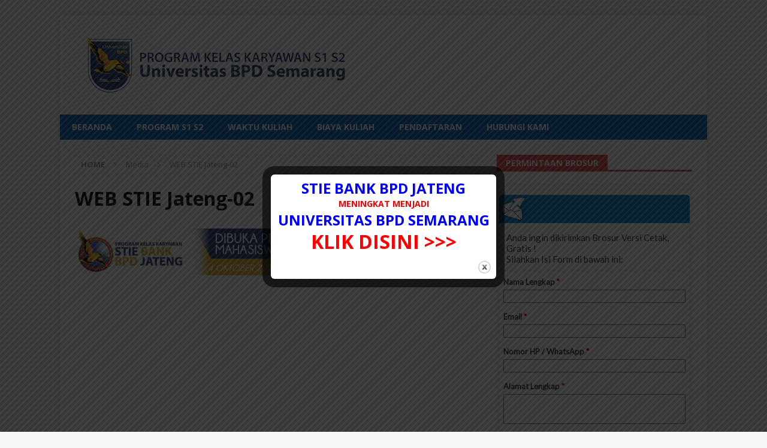

--- FILE ---
content_type: text/html; charset=UTF-8
request_url: https://kk.stiebankbpdjateng.ac.id/web-stie-jateng-02/
body_size: 11836
content:

<!DOCTYPE html>
<html class="no-js mh-one-sb" dir="ltr" lang="en-US" prefix="og: https://ogp.me/ns#">
<head>
	<meta name="google-site-verification" content="a4MzLD9xdwSsdZoelIioYCh_8225Q-RnQBcVWYOukuI" />
<meta charset="UTF-8">
<meta name="viewport" content="width=device-width, initial-scale=1.0">
<link rel="profile" href="http://gmpg.org/xfn/11" />
<title>WEB STIE Jateng-02 | Kelas Karyawan STIE Bank BPD Jateng Semarang</title>

		<!-- All in One SEO 4.9.3 - aioseo.com -->
	<meta name="robots" content="max-image-preview:large" />
	<meta name="author" content="admin"/>
	<link rel="canonical" href="https://kk.stiebankbpdjateng.ac.id/web-stie-jateng-02/" />
	<meta name="generator" content="All in One SEO (AIOSEO) 4.9.3" />
		<meta property="og:locale" content="en_US" />
		<meta property="og:site_name" content="Kelas Karyawan STIE BANK BPD JATENG Semarang" />
		<meta property="og:type" content="article" />
		<meta property="og:title" content="WEB STIE Jateng-02 | Kelas Karyawan STIE Bank BPD Jateng Semarang" />
		<meta property="og:url" content="https://kk.stiebankbpdjateng.ac.id/web-stie-jateng-02/" />
		<meta property="og:image" content="https://kk.stiebankbpdjateng.ac.id/wp-content/uploads/2019/11/bpd.jpeg" />
		<meta property="og:image:secure_url" content="https://kk.stiebankbpdjateng.ac.id/wp-content/uploads/2019/11/bpd.jpeg" />
		<meta property="og:image:width" content="200" />
		<meta property="og:image:height" content="200" />
		<meta property="article:published_time" content="2022-02-24T04:17:57+00:00" />
		<meta property="article:modified_time" content="2022-02-24T04:17:57+00:00" />
		<meta name="twitter:card" content="summary" />
		<meta name="twitter:title" content="WEB STIE Jateng-02 | Kelas Karyawan STIE Bank BPD Jateng Semarang" />
		<meta name="twitter:image" content="https://kk.stiebankbpdjateng.ac.id/wp-content/uploads/2019/11/bpd.jpeg" />
		<script type="application/ld+json" class="aioseo-schema">
			{"@context":"https:\/\/schema.org","@graph":[{"@type":"BreadcrumbList","@id":"https:\/\/kk.stiebankbpdjateng.ac.id\/web-stie-jateng-02\/#breadcrumblist","itemListElement":[{"@type":"ListItem","@id":"https:\/\/kk.stiebankbpdjateng.ac.id#listItem","position":1,"name":"Home","item":"https:\/\/kk.stiebankbpdjateng.ac.id","nextItem":{"@type":"ListItem","@id":"https:\/\/kk.stiebankbpdjateng.ac.id\/web-stie-jateng-02\/#listItem","name":"WEB STIE Jateng-02"}},{"@type":"ListItem","@id":"https:\/\/kk.stiebankbpdjateng.ac.id\/web-stie-jateng-02\/#listItem","position":2,"name":"WEB STIE Jateng-02","previousItem":{"@type":"ListItem","@id":"https:\/\/kk.stiebankbpdjateng.ac.id#listItem","name":"Home"}}]},{"@type":"ItemPage","@id":"https:\/\/kk.stiebankbpdjateng.ac.id\/web-stie-jateng-02\/#itempage","url":"https:\/\/kk.stiebankbpdjateng.ac.id\/web-stie-jateng-02\/","name":"WEB STIE Jateng-02 | Kelas Karyawan STIE Bank BPD Jateng Semarang","inLanguage":"en-US","isPartOf":{"@id":"https:\/\/kk.stiebankbpdjateng.ac.id\/#website"},"breadcrumb":{"@id":"https:\/\/kk.stiebankbpdjateng.ac.id\/web-stie-jateng-02\/#breadcrumblist"},"author":{"@id":"https:\/\/kk.stiebankbpdjateng.ac.id\/author\/admin\/#author"},"creator":{"@id":"https:\/\/kk.stiebankbpdjateng.ac.id\/author\/admin\/#author"},"datePublished":"2022-02-24T04:17:57+07:00","dateModified":"2022-02-24T04:17:57+07:00"},{"@type":"Organization","@id":"https:\/\/kk.stiebankbpdjateng.ac.id\/#organization","name":"Kelas Karyawan STIE Bank BPD Jateng Semarang","description":"Kelas Karyawan STIE Bank BPD Jateng Semarang","url":"https:\/\/kk.stiebankbpdjateng.ac.id\/","logo":{"@type":"ImageObject","url":"https:\/\/kk.stiebankbpdjateng.ac.id\/wp-content\/uploads\/2025\/05\/cropped-logounivbpdkecil.png","@id":"https:\/\/kk.stiebankbpdjateng.ac.id\/web-stie-jateng-02\/#organizationLogo","width":500,"height":126},"image":{"@id":"https:\/\/kk.stiebankbpdjateng.ac.id\/web-stie-jateng-02\/#organizationLogo"}},{"@type":"Person","@id":"https:\/\/kk.stiebankbpdjateng.ac.id\/author\/admin\/#author","url":"https:\/\/kk.stiebankbpdjateng.ac.id\/author\/admin\/","name":"admin","image":{"@type":"ImageObject","@id":"https:\/\/kk.stiebankbpdjateng.ac.id\/web-stie-jateng-02\/#authorImage","url":"https:\/\/secure.gravatar.com\/avatar\/cc42be2c9c5c79798c76ba83fe4ac8252355181c159b8ec10a0c1afe1831d5c8?s=96&d=mm&r=g","width":96,"height":96,"caption":"admin"}},{"@type":"WebSite","@id":"https:\/\/kk.stiebankbpdjateng.ac.id\/#website","url":"https:\/\/kk.stiebankbpdjateng.ac.id\/","name":"Kelas Karyawan STIE Bank BPD Jateng Semarang","description":"Kelas Karyawan STIE Bank BPD Jateng Semarang","inLanguage":"en-US","publisher":{"@id":"https:\/\/kk.stiebankbpdjateng.ac.id\/#organization"}}]}
		</script>
		<!-- All in One SEO -->

<link rel='dns-prefetch' href='//fonts.googleapis.com' />
<link rel="alternate" type="application/rss+xml" title="Kelas Karyawan STIE Bank BPD Jateng Semarang &raquo; Feed" href="https://kk.stiebankbpdjateng.ac.id/feed/" />
<link rel="alternate" title="oEmbed (JSON)" type="application/json+oembed" href="https://kk.stiebankbpdjateng.ac.id/wp-json/oembed/1.0/embed?url=https%3A%2F%2Fkk.stiebankbpdjateng.ac.id%2Fweb-stie-jateng-02%2F" />
<link rel="alternate" title="oEmbed (XML)" type="text/xml+oembed" href="https://kk.stiebankbpdjateng.ac.id/wp-json/oembed/1.0/embed?url=https%3A%2F%2Fkk.stiebankbpdjateng.ac.id%2Fweb-stie-jateng-02%2F&#038;format=xml" />
		<!-- This site uses the Google Analytics by MonsterInsights plugin v9.11.1 - Using Analytics tracking - https://www.monsterinsights.com/ -->
		<!-- Note: MonsterInsights is not currently configured on this site. The site owner needs to authenticate with Google Analytics in the MonsterInsights settings panel. -->
					<!-- No tracking code set -->
				<!-- / Google Analytics by MonsterInsights -->
		<style id='wp-img-auto-sizes-contain-inline-css' type='text/css'>
img:is([sizes=auto i],[sizes^="auto," i]){contain-intrinsic-size:3000px 1500px}
/*# sourceURL=wp-img-auto-sizes-contain-inline-css */
</style>
<style id='wp-emoji-styles-inline-css' type='text/css'>

	img.wp-smiley, img.emoji {
		display: inline !important;
		border: none !important;
		box-shadow: none !important;
		height: 1em !important;
		width: 1em !important;
		margin: 0 0.07em !important;
		vertical-align: -0.1em !important;
		background: none !important;
		padding: 0 !important;
	}
/*# sourceURL=wp-emoji-styles-inline-css */
</style>
<link rel='stylesheet' id='wp-block-library-css' href='https://kk.stiebankbpdjateng.ac.id/wp-includes/css/dist/block-library/style.min.css?ver=6.9' type='text/css' media='all' />
<style id='classic-theme-styles-inline-css' type='text/css'>
/*! This file is auto-generated */
.wp-block-button__link{color:#fff;background-color:#32373c;border-radius:9999px;box-shadow:none;text-decoration:none;padding:calc(.667em + 2px) calc(1.333em + 2px);font-size:1.125em}.wp-block-file__button{background:#32373c;color:#fff;text-decoration:none}
/*# sourceURL=/wp-includes/css/classic-themes.min.css */
</style>
<link rel='stylesheet' id='aioseo/css/src/vue/standalone/blocks/table-of-contents/global.scss-css' href='https://kk.stiebankbpdjateng.ac.id/wp-content/plugins/all-in-one-seo-pack/dist/Lite/assets/css/table-of-contents/global.e90f6d47.css?ver=4.9.3' type='text/css' media='all' />
<style id='global-styles-inline-css' type='text/css'>
:root{--wp--preset--aspect-ratio--square: 1;--wp--preset--aspect-ratio--4-3: 4/3;--wp--preset--aspect-ratio--3-4: 3/4;--wp--preset--aspect-ratio--3-2: 3/2;--wp--preset--aspect-ratio--2-3: 2/3;--wp--preset--aspect-ratio--16-9: 16/9;--wp--preset--aspect-ratio--9-16: 9/16;--wp--preset--color--black: #000000;--wp--preset--color--cyan-bluish-gray: #abb8c3;--wp--preset--color--white: #ffffff;--wp--preset--color--pale-pink: #f78da7;--wp--preset--color--vivid-red: #cf2e2e;--wp--preset--color--luminous-vivid-orange: #ff6900;--wp--preset--color--luminous-vivid-amber: #fcb900;--wp--preset--color--light-green-cyan: #7bdcb5;--wp--preset--color--vivid-green-cyan: #00d084;--wp--preset--color--pale-cyan-blue: #8ed1fc;--wp--preset--color--vivid-cyan-blue: #0693e3;--wp--preset--color--vivid-purple: #9b51e0;--wp--preset--gradient--vivid-cyan-blue-to-vivid-purple: linear-gradient(135deg,rgb(6,147,227) 0%,rgb(155,81,224) 100%);--wp--preset--gradient--light-green-cyan-to-vivid-green-cyan: linear-gradient(135deg,rgb(122,220,180) 0%,rgb(0,208,130) 100%);--wp--preset--gradient--luminous-vivid-amber-to-luminous-vivid-orange: linear-gradient(135deg,rgb(252,185,0) 0%,rgb(255,105,0) 100%);--wp--preset--gradient--luminous-vivid-orange-to-vivid-red: linear-gradient(135deg,rgb(255,105,0) 0%,rgb(207,46,46) 100%);--wp--preset--gradient--very-light-gray-to-cyan-bluish-gray: linear-gradient(135deg,rgb(238,238,238) 0%,rgb(169,184,195) 100%);--wp--preset--gradient--cool-to-warm-spectrum: linear-gradient(135deg,rgb(74,234,220) 0%,rgb(151,120,209) 20%,rgb(207,42,186) 40%,rgb(238,44,130) 60%,rgb(251,105,98) 80%,rgb(254,248,76) 100%);--wp--preset--gradient--blush-light-purple: linear-gradient(135deg,rgb(255,206,236) 0%,rgb(152,150,240) 100%);--wp--preset--gradient--blush-bordeaux: linear-gradient(135deg,rgb(254,205,165) 0%,rgb(254,45,45) 50%,rgb(107,0,62) 100%);--wp--preset--gradient--luminous-dusk: linear-gradient(135deg,rgb(255,203,112) 0%,rgb(199,81,192) 50%,rgb(65,88,208) 100%);--wp--preset--gradient--pale-ocean: linear-gradient(135deg,rgb(255,245,203) 0%,rgb(182,227,212) 50%,rgb(51,167,181) 100%);--wp--preset--gradient--electric-grass: linear-gradient(135deg,rgb(202,248,128) 0%,rgb(113,206,126) 100%);--wp--preset--gradient--midnight: linear-gradient(135deg,rgb(2,3,129) 0%,rgb(40,116,252) 100%);--wp--preset--font-size--small: 13px;--wp--preset--font-size--medium: 20px;--wp--preset--font-size--large: 36px;--wp--preset--font-size--x-large: 42px;--wp--preset--spacing--20: 0.44rem;--wp--preset--spacing--30: 0.67rem;--wp--preset--spacing--40: 1rem;--wp--preset--spacing--50: 1.5rem;--wp--preset--spacing--60: 2.25rem;--wp--preset--spacing--70: 3.38rem;--wp--preset--spacing--80: 5.06rem;--wp--preset--shadow--natural: 6px 6px 9px rgba(0, 0, 0, 0.2);--wp--preset--shadow--deep: 12px 12px 50px rgba(0, 0, 0, 0.4);--wp--preset--shadow--sharp: 6px 6px 0px rgba(0, 0, 0, 0.2);--wp--preset--shadow--outlined: 6px 6px 0px -3px rgb(255, 255, 255), 6px 6px rgb(0, 0, 0);--wp--preset--shadow--crisp: 6px 6px 0px rgb(0, 0, 0);}:where(.is-layout-flex){gap: 0.5em;}:where(.is-layout-grid){gap: 0.5em;}body .is-layout-flex{display: flex;}.is-layout-flex{flex-wrap: wrap;align-items: center;}.is-layout-flex > :is(*, div){margin: 0;}body .is-layout-grid{display: grid;}.is-layout-grid > :is(*, div){margin: 0;}:where(.wp-block-columns.is-layout-flex){gap: 2em;}:where(.wp-block-columns.is-layout-grid){gap: 2em;}:where(.wp-block-post-template.is-layout-flex){gap: 1.25em;}:where(.wp-block-post-template.is-layout-grid){gap: 1.25em;}.has-black-color{color: var(--wp--preset--color--black) !important;}.has-cyan-bluish-gray-color{color: var(--wp--preset--color--cyan-bluish-gray) !important;}.has-white-color{color: var(--wp--preset--color--white) !important;}.has-pale-pink-color{color: var(--wp--preset--color--pale-pink) !important;}.has-vivid-red-color{color: var(--wp--preset--color--vivid-red) !important;}.has-luminous-vivid-orange-color{color: var(--wp--preset--color--luminous-vivid-orange) !important;}.has-luminous-vivid-amber-color{color: var(--wp--preset--color--luminous-vivid-amber) !important;}.has-light-green-cyan-color{color: var(--wp--preset--color--light-green-cyan) !important;}.has-vivid-green-cyan-color{color: var(--wp--preset--color--vivid-green-cyan) !important;}.has-pale-cyan-blue-color{color: var(--wp--preset--color--pale-cyan-blue) !important;}.has-vivid-cyan-blue-color{color: var(--wp--preset--color--vivid-cyan-blue) !important;}.has-vivid-purple-color{color: var(--wp--preset--color--vivid-purple) !important;}.has-black-background-color{background-color: var(--wp--preset--color--black) !important;}.has-cyan-bluish-gray-background-color{background-color: var(--wp--preset--color--cyan-bluish-gray) !important;}.has-white-background-color{background-color: var(--wp--preset--color--white) !important;}.has-pale-pink-background-color{background-color: var(--wp--preset--color--pale-pink) !important;}.has-vivid-red-background-color{background-color: var(--wp--preset--color--vivid-red) !important;}.has-luminous-vivid-orange-background-color{background-color: var(--wp--preset--color--luminous-vivid-orange) !important;}.has-luminous-vivid-amber-background-color{background-color: var(--wp--preset--color--luminous-vivid-amber) !important;}.has-light-green-cyan-background-color{background-color: var(--wp--preset--color--light-green-cyan) !important;}.has-vivid-green-cyan-background-color{background-color: var(--wp--preset--color--vivid-green-cyan) !important;}.has-pale-cyan-blue-background-color{background-color: var(--wp--preset--color--pale-cyan-blue) !important;}.has-vivid-cyan-blue-background-color{background-color: var(--wp--preset--color--vivid-cyan-blue) !important;}.has-vivid-purple-background-color{background-color: var(--wp--preset--color--vivid-purple) !important;}.has-black-border-color{border-color: var(--wp--preset--color--black) !important;}.has-cyan-bluish-gray-border-color{border-color: var(--wp--preset--color--cyan-bluish-gray) !important;}.has-white-border-color{border-color: var(--wp--preset--color--white) !important;}.has-pale-pink-border-color{border-color: var(--wp--preset--color--pale-pink) !important;}.has-vivid-red-border-color{border-color: var(--wp--preset--color--vivid-red) !important;}.has-luminous-vivid-orange-border-color{border-color: var(--wp--preset--color--luminous-vivid-orange) !important;}.has-luminous-vivid-amber-border-color{border-color: var(--wp--preset--color--luminous-vivid-amber) !important;}.has-light-green-cyan-border-color{border-color: var(--wp--preset--color--light-green-cyan) !important;}.has-vivid-green-cyan-border-color{border-color: var(--wp--preset--color--vivid-green-cyan) !important;}.has-pale-cyan-blue-border-color{border-color: var(--wp--preset--color--pale-cyan-blue) !important;}.has-vivid-cyan-blue-border-color{border-color: var(--wp--preset--color--vivid-cyan-blue) !important;}.has-vivid-purple-border-color{border-color: var(--wp--preset--color--vivid-purple) !important;}.has-vivid-cyan-blue-to-vivid-purple-gradient-background{background: var(--wp--preset--gradient--vivid-cyan-blue-to-vivid-purple) !important;}.has-light-green-cyan-to-vivid-green-cyan-gradient-background{background: var(--wp--preset--gradient--light-green-cyan-to-vivid-green-cyan) !important;}.has-luminous-vivid-amber-to-luminous-vivid-orange-gradient-background{background: var(--wp--preset--gradient--luminous-vivid-amber-to-luminous-vivid-orange) !important;}.has-luminous-vivid-orange-to-vivid-red-gradient-background{background: var(--wp--preset--gradient--luminous-vivid-orange-to-vivid-red) !important;}.has-very-light-gray-to-cyan-bluish-gray-gradient-background{background: var(--wp--preset--gradient--very-light-gray-to-cyan-bluish-gray) !important;}.has-cool-to-warm-spectrum-gradient-background{background: var(--wp--preset--gradient--cool-to-warm-spectrum) !important;}.has-blush-light-purple-gradient-background{background: var(--wp--preset--gradient--blush-light-purple) !important;}.has-blush-bordeaux-gradient-background{background: var(--wp--preset--gradient--blush-bordeaux) !important;}.has-luminous-dusk-gradient-background{background: var(--wp--preset--gradient--luminous-dusk) !important;}.has-pale-ocean-gradient-background{background: var(--wp--preset--gradient--pale-ocean) !important;}.has-electric-grass-gradient-background{background: var(--wp--preset--gradient--electric-grass) !important;}.has-midnight-gradient-background{background: var(--wp--preset--gradient--midnight) !important;}.has-small-font-size{font-size: var(--wp--preset--font-size--small) !important;}.has-medium-font-size{font-size: var(--wp--preset--font-size--medium) !important;}.has-large-font-size{font-size: var(--wp--preset--font-size--large) !important;}.has-x-large-font-size{font-size: var(--wp--preset--font-size--x-large) !important;}
:where(.wp-block-post-template.is-layout-flex){gap: 1.25em;}:where(.wp-block-post-template.is-layout-grid){gap: 1.25em;}
:where(.wp-block-term-template.is-layout-flex){gap: 1.25em;}:where(.wp-block-term-template.is-layout-grid){gap: 1.25em;}
:where(.wp-block-columns.is-layout-flex){gap: 2em;}:where(.wp-block-columns.is-layout-grid){gap: 2em;}
:root :where(.wp-block-pullquote){font-size: 1.5em;line-height: 1.6;}
/*# sourceURL=global-styles-inline-css */
</style>
<link rel='stylesheet' id='theme.css-css' href='https://kk.stiebankbpdjateng.ac.id/wp-content/plugins/popup-builder/public/css/theme.css?ver=4.4.2' type='text/css' media='all' />
<link rel='stylesheet' id='mh-magazine-css' href='https://kk.stiebankbpdjateng.ac.id/wp-content/themes/mh-magazine/style.css?ver=3.8.2' type='text/css' media='all' />
<link rel='stylesheet' id='mh-font-awesome-css' href='https://kk.stiebankbpdjateng.ac.id/wp-content/themes/mh-magazine/includes/font-awesome.min.css' type='text/css' media='all' />
<link crossorigin="anonymous" rel='stylesheet' id='mh-google-fonts-css' href='https://fonts.googleapis.com/css?family=Open+Sans:300,400,400italic,600,700' type='text/css' media='all' />
<script type="text/javascript" src="https://kk.stiebankbpdjateng.ac.id/wp-includes/js/jquery/jquery.min.js?ver=3.7.1" id="jquery-core-js"></script>
<script type="text/javascript" src="https://kk.stiebankbpdjateng.ac.id/wp-includes/js/jquery/jquery-migrate.min.js?ver=3.4.1" id="jquery-migrate-js"></script>
<script type="text/javascript" id="Popup.js-js-before">
/* <![CDATA[ */
var sgpbPublicUrl = "https:\/\/kk.stiebankbpdjateng.ac.id\/wp-content\/plugins\/popup-builder\/public\/";
var SGPB_JS_LOCALIZATION = {"imageSupportAlertMessage":"Only image files supported","pdfSupportAlertMessage":"Only pdf files supported","areYouSure":"Are you sure?","addButtonSpinner":"L","audioSupportAlertMessage":"Only audio files supported (e.g.: mp3, wav, m4a, ogg)","publishPopupBeforeElementor":"Please, publish the popup before starting to use Elementor with it!","publishPopupBeforeDivi":"Please, publish the popup before starting to use Divi Builder with it!","closeButtonAltText":"Close"};
//# sourceURL=Popup.js-js-before
/* ]]> */
</script>
<script type="text/javascript" src="https://kk.stiebankbpdjateng.ac.id/wp-content/plugins/popup-builder/public/js/Popup.js?ver=4.4.2" id="Popup.js-js"></script>
<script type="text/javascript" src="https://kk.stiebankbpdjateng.ac.id/wp-content/plugins/popup-builder/public/js/PopupConfig.js?ver=4.4.2" id="PopupConfig.js-js"></script>
<script type="text/javascript" id="PopupBuilder.js-js-before">
/* <![CDATA[ */
var SGPB_POPUP_PARAMS = {"popupTypeAgeRestriction":"ageRestriction","defaultThemeImages":{"1":"https:\/\/kk.stiebankbpdjateng.ac.id\/wp-content\/plugins\/popup-builder\/public\/img\/theme_1\/close.png","2":"https:\/\/kk.stiebankbpdjateng.ac.id\/wp-content\/plugins\/popup-builder\/public\/img\/theme_2\/close.png","3":"https:\/\/kk.stiebankbpdjateng.ac.id\/wp-content\/plugins\/popup-builder\/public\/img\/theme_3\/close.png","5":"https:\/\/kk.stiebankbpdjateng.ac.id\/wp-content\/plugins\/popup-builder\/public\/img\/theme_5\/close.png","6":"https:\/\/kk.stiebankbpdjateng.ac.id\/wp-content\/plugins\/popup-builder\/public\/img\/theme_6\/close.png"},"homePageUrl":"https:\/\/kk.stiebankbpdjateng.ac.id\/","isPreview":false,"convertedIdsReverse":[],"dontShowPopupExpireTime":365,"conditionalJsClasses":[],"disableAnalyticsGeneral":"0"};
var SGPB_JS_PACKAGES = {"packages":{"current":1,"free":1,"silver":2,"gold":3,"platinum":4},"extensions":{"geo-targeting":false,"advanced-closing":false}};
var SGPB_JS_PARAMS = {"ajaxUrl":"https:\/\/kk.stiebankbpdjateng.ac.id\/wp-admin\/admin-ajax.php","nonce":"d43a4ae5ff"};
//# sourceURL=PopupBuilder.js-js-before
/* ]]> */
</script>
<script type="text/javascript" src="https://kk.stiebankbpdjateng.ac.id/wp-content/plugins/popup-builder/public/js/PopupBuilder.js?ver=4.4.2" id="PopupBuilder.js-js"></script>
<script type="text/javascript" src="https://kk.stiebankbpdjateng.ac.id/wp-content/themes/mh-magazine/js/scripts.js?ver=3.8.2" id="mh-scripts-js"></script>
<link rel="https://api.w.org/" href="https://kk.stiebankbpdjateng.ac.id/wp-json/" /><link rel="alternate" title="JSON" type="application/json" href="https://kk.stiebankbpdjateng.ac.id/wp-json/wp/v2/media/17431" /><link rel="EditURI" type="application/rsd+xml" title="RSD" href="https://kk.stiebankbpdjateng.ac.id/xmlrpc.php?rsd" />
<meta name="generator" content="WordPress 6.9" />
<link rel='shortlink' href='https://kk.stiebankbpdjateng.ac.id/?p=17431' />
<style type="text/css">
.mh-navigation li:hover, .mh-navigation ul li:hover > ul, .mh-main-nav-wrap, .mh-main-nav, .mh-social-nav li a:hover, .entry-tags li, .mh-slider-caption, .mh-widget-layout8 .mh-widget-title .mh-footer-widget-title-inner, .mh-widget-col-1 .mh-slider-caption, .mh-widget-col-1 .mh-posts-lineup-caption, .mh-carousel-layout1, .mh-spotlight-widget, .mh-social-widget li a, .mh-author-bio-widget, .mh-footer-widget .mh-tab-comment-excerpt, .mh-nip-item:hover .mh-nip-overlay, .mh-widget .tagcloud a, .mh-footer-widget .tagcloud a, .mh-footer, .mh-copyright-wrap, input[type=submit]:hover, #infinite-handle span:hover { background: #0166bf; }
.mh-extra-nav-bg { background: rgba(1, 102, 191, 0.2); }
.mh-slider-caption, .mh-posts-stacked-title, .mh-posts-lineup-caption { background: #0166bf; background: rgba(1, 102, 191, 0.8); }
@media screen and (max-width: 900px) { #mh-mobile .mh-slider-caption, #mh-mobile .mh-posts-lineup-caption { background: rgba(1, 102, 191, 1); } }
.slicknav_menu, .slicknav_nav ul, #mh-mobile .mh-footer-widget .mh-posts-stacked-overlay { border-color: #0166bf; }
.mh-copyright, .mh-copyright a { color: #fff; }
</style>
<!--[if lt IE 9]>
<script src="https://kk.stiebankbpdjateng.ac.id/wp-content/themes/mh-magazine/js/css3-mediaqueries.js"></script>
<![endif]-->
<meta name="generator" content="Elementor 3.34.1; features: additional_custom_breakpoints; settings: css_print_method-external, google_font-enabled, font_display-auto">
			<style>
				.e-con.e-parent:nth-of-type(n+4):not(.e-lazyloaded):not(.e-no-lazyload),
				.e-con.e-parent:nth-of-type(n+4):not(.e-lazyloaded):not(.e-no-lazyload) * {
					background-image: none !important;
				}
				@media screen and (max-height: 1024px) {
					.e-con.e-parent:nth-of-type(n+3):not(.e-lazyloaded):not(.e-no-lazyload),
					.e-con.e-parent:nth-of-type(n+3):not(.e-lazyloaded):not(.e-no-lazyload) * {
						background-image: none !important;
					}
				}
				@media screen and (max-height: 640px) {
					.e-con.e-parent:nth-of-type(n+2):not(.e-lazyloaded):not(.e-no-lazyload),
					.e-con.e-parent:nth-of-type(n+2):not(.e-lazyloaded):not(.e-no-lazyload) * {
						background-image: none !important;
					}
				}
			</style>
			<!-- There is no amphtml version available for this URL. --><link rel="icon" href="https://kk.stiebankbpdjateng.ac.id/wp-content/uploads/2019/11/cropped-logo-bpd-32x32.png" sizes="32x32" />
<link rel="icon" href="https://kk.stiebankbpdjateng.ac.id/wp-content/uploads/2019/11/cropped-logo-bpd-192x192.png" sizes="192x192" />
<link rel="apple-touch-icon" href="https://kk.stiebankbpdjateng.ac.id/wp-content/uploads/2019/11/cropped-logo-bpd-180x180.png" />
<meta name="msapplication-TileImage" content="https://kk.stiebankbpdjateng.ac.id/wp-content/uploads/2019/11/cropped-logo-bpd-270x270.png" />
<meta name="google-site-verification" content="Fp5TD5u9YHswsjrV7yKZ7jiFafOcV9urMc4EVwv7A6Q" />
	
	<!-- Histats.com  START  (aync)-->
<script type="text/javascript">var _Hasync= _Hasync|| [];
_Hasync.push(['Histats.start', '1,4332424,4,0,0,0,00010000']);
_Hasync.push(['Histats.fasi', '1']);
_Hasync.push(['Histats.track_hits', '']);
(function() {
var hs = document.createElement('script'); hs.type = 'text/javascript'; hs.async = true;
hs.src = ('//s10.histats.com/js15_as.js');
(document.getElementsByTagName('head')[0] || document.getElementsByTagName('body')[0]).appendChild(hs);
})();</script>
<noscript><a href="/" target="_blank"><img  src="//sstatic1.histats.com/0.gif?4332424&101" alt="" border="0"></a></noscript>
<!-- Histats.com  END  -->
	
<!-- Google Tag Manager -->
<script>(function(w,d,s,l,i){w[l]=w[l]||[];w[l].push({'gtm.start':
new Date().getTime(),event:'gtm.js'});var f=d.getElementsByTagName(s)[0],
j=d.createElement(s),dl=l!='dataLayer'?'&l='+l:'';j.async=true;j.src=
'https://www.googletagmanager.com/gtm.js?id='+i+dl;f.parentNode.insertBefore(j,f);
})(window,document,'script','dataLayer','GTM-NT988FXR');</script>
<!-- End Google Tag Manager -->
</head>
<body id="mh-mobile" class="attachment wp-singular attachment-template-default single single-attachment postid-17431 attachmentid-17431 attachment-jpeg wp-custom-logo wp-theme-mh-magazine mh-boxed-layout mh-right-sb mh-loop-layout1 mh-widget-layout5 mh-loop-hide-caption elementor-default elementor-kit-17476" itemscope="itemscope" itemtype="http://schema.org/WebPage">
    <!-- Google Tag Manager (noscript) -->
<noscript><iframe src="https://www.googletagmanager.com/ns.html?id=GTM-NT988FXR"
height="0" width="0" style="display:none;visibility:hidden"></iframe></noscript>
<!-- End Google Tag Manager (noscript) -->
<div class="mh-container mh-container-outer">
<div class="mh-header-nav-mobile clearfix"></div>
	<div class="mh-preheader">
    	<div class="mh-container mh-container-inner mh-row clearfix">
							<div class="mh-header-bar-content mh-header-bar-top-left mh-col-2-3 clearfix">
									</div>
								</div>
	</div>
<header class="mh-header" itemscope="itemscope" itemtype="http://schema.org/WPHeader">
	<div class="mh-container mh-container-inner clearfix">
		<div class="mh-custom-header clearfix">
<div class="mh-header-columns mh-row clearfix">
<div class="mh-col-1-1 mh-site-identity">
<div class="mh-site-logo" role="banner" itemscope="itemscope" itemtype="http://schema.org/Brand">
<a href="https://kk.stiebankbpdjateng.ac.id/" class="custom-logo-link" rel="home"><img fetchpriority="high" width="500" height="126" src="https://kk.stiebankbpdjateng.ac.id/wp-content/uploads/2025/05/cropped-logounivbpdkecil.png" class="custom-logo" alt="Kelas Karyawan STIE Bank BPD Jateng Semarang" decoding="async" srcset="https://kk.stiebankbpdjateng.ac.id/wp-content/uploads/2025/05/cropped-logounivbpdkecil.png 500w, https://kk.stiebankbpdjateng.ac.id/wp-content/uploads/2025/05/cropped-logounivbpdkecil-300x76.png 300w" sizes="(max-width: 500px) 100vw, 500px" /></a></div>
</div>
</div>
</div>
	</div>
	<div class="mh-main-nav-wrap">
		<nav class="mh-navigation mh-main-nav mh-container mh-container-inner clearfix" itemscope="itemscope" itemtype="http://schema.org/SiteNavigationElement">
			<div class="menu-menu-bawah-container"><ul id="menu-menu-bawah" class="menu"><li id="menu-item-123" class="menu-item menu-item-type-custom menu-item-object-custom menu-item-123"><a href="/">BERANDA</a></li>
<li id="menu-item-16942" class="menu-item menu-item-type-post_type menu-item-object-page menu-item-16942"><a href="https://kk.stiebankbpdjateng.ac.id/program-studi-s1-s2/">PROGRAM S1 S2</a></li>
<li id="menu-item-125" class="menu-item menu-item-type-post_type menu-item-object-page menu-item-125"><a href="https://kk.stiebankbpdjateng.ac.id/waktu-kuliah/">WAKTU KULIAH</a></li>
<li id="menu-item-124" class="menu-item menu-item-type-post_type menu-item-object-page menu-item-124"><a href="https://kk.stiebankbpdjateng.ac.id/biaya-kuliah/">BIAYA KULIAH</a></li>
<li id="menu-item-50" class="menu-item menu-item-type-post_type menu-item-object-page menu-item-50"><a href="https://kk.stiebankbpdjateng.ac.id/pendaftaran-mahasiswa-baru/">PENDAFTARAN</a></li>
<li id="menu-item-168" class="menu-item menu-item-type-post_type menu-item-object-page menu-item-168"><a href="https://kk.stiebankbpdjateng.ac.id/hubungi-kami/">HUBUNGI KAMI</a></li>
</ul></div>		</nav>
	</div>
	</header>
<div class="mh-wrapper clearfix">
	<div class="mh-main clearfix">
		<div id="main-content" class="mh-content" role="main"><nav class="mh-breadcrumb"><span itemscope itemtype="http://data-vocabulary.org/Breadcrumb"><a href="https://kk.stiebankbpdjateng.ac.id" itemprop="url"><span itemprop="title">Home</span></a></span><span class="mh-breadcrumb-delimiter"><i class="fa fa-angle-right"></i></span>Media<span class="mh-breadcrumb-delimiter"><i class="fa fa-angle-right"></i></span>WEB STIE Jateng-02</nav>
				<article id="post-17431" class="post-17431 attachment type-attachment status-inherit hentry">
					<header class="entry-header">
						<h1 class="entry-title">WEB STIE Jateng-02</h1>					</header>
					<figure class="entry-thumbnail">
												<a href="https://kk.stiebankbpdjateng.ac.id/wp-content/uploads/2022/02/WEB-STIE-Jateng-02-scaled.jpg" title="WEB STIE Jateng-02" rel="attachment" target="_blank">
							<img src="https://kk.stiebankbpdjateng.ac.id/wp-content/uploads/2022/02/WEB-STIE-Jateng-02-scaled.jpg" width="2560" height="294" class="attachment-medium" alt="WEB STIE Jateng-02" />
						</a>
											</figure>
									</article>		</div>
			<aside class="mh-widget-col-1 mh-sidebar" itemscope="itemscope" itemtype="http://schema.org/WPSideBar"><div id="custom_html-8" class="widget_text mh-widget widget_custom_html"><h4 class="mh-widget-title"><span class="mh-widget-title-inner">PERMINTAAN BROSUR</span></h4><div class="textwidget custom-html-widget"><iframe width="100%" height="500" allowtransparency="true" frameborder="0" scrolling="no" style="border:none" src="https://www.emailmeform.com/builder/embed/xZeTI4FV544uL33p7140ief" allow="camera"><a href="https://www.emailmeform.com/builder/embed/xZeTI4FV544uL33p7140ief">Fill out form.</a></iframe>

<p><a href="https://kk.stiebankbpdjateng.ac.id/pendaftaran-online/"><img alt="" src="https://kk.stiebankbpdjateng.ac.id/wp-content/uploads/2024/01/daftar.jpeg" style="width:100%" /></a></p>

<p><a href="https://data.kelaskaryawan.com/bpd/file/BPD-Mobile-2025-2026Genap.pdf"><img alt="" src="https://kk.stiebankbpdjateng.ac.id/wp-content/uploads/2024/01/dowload.jpeg" style="width:100%" /></a></p>

<p><a href="https://www.instagram.com/univbpd/"><img alt="" src="https://kk.stiebankbpdjateng.ac.id/wp-content/uploads/2024/01/ig.jpeg" style="width:100%" /></a></p></div></div><div id="custom_html-10" class="widget_text mh-widget widget_custom_html"><h4 class="mh-widget-title"><span class="mh-widget-title-inner">Gabung di WA Channel</span></h4><div class="textwidget custom-html-widget"><p><a href="https://www.whatsapp.com/channel/0029VaAChTYBFLgaieKUmg43"><img alt="" src="https://kk.stiebankbpdjateng.ac.id/wp-content/uploads/2024/08/wachannelkecil.jpg" style="width:100%" /></a></p></div></div><div id="mh_magazine_posts_list-2" class="mh-widget mh_magazine_posts_list"><h4 class="mh-widget-title"><span class="mh-widget-title-inner">INFORMASI TERBARU</span></h4><div class="mh-posts-list-widget mh-posts-list-hide-caption">
<article class="mh-posts-list-item clearfix post-18274 post type-post status-publish format-standard has-post-thumbnail category-kegiatan">
	<figure class="mh-posts-list-thumb">
		<a class="mh-thumb-icon mh-thumb-icon-small-mobile" href="https://kk.stiebankbpdjateng.ac.id/pengarahan-mahasiswa-baru-program-kelas-karyawan-universitas-bpd-semester-genap-tahun-akademik-2024-2025/"><img width="326" height="245" src="https://kk.stiebankbpdjateng.ac.id/wp-content/uploads/2025/03/WhatsApp-Image-2025-03-15-at-15.53.05-326x245.jpeg" class="attachment-mh-magazine-medium size-mh-magazine-medium wp-post-image" alt="" decoding="async" srcset="https://kk.stiebankbpdjateng.ac.id/wp-content/uploads/2025/03/WhatsApp-Image-2025-03-15-at-15.53.05-326x245.jpeg 326w, https://kk.stiebankbpdjateng.ac.id/wp-content/uploads/2025/03/WhatsApp-Image-2025-03-15-at-15.53.05-678x509.jpeg 678w, https://kk.stiebankbpdjateng.ac.id/wp-content/uploads/2025/03/WhatsApp-Image-2025-03-15-at-15.53.05-80x60.jpeg 80w" sizes="(max-width: 326px) 100vw, 326px" />		</a>
					<div class="mh-image-caption mh-posts-list-caption">
				Kegiatan			</div>
			</figure>
	<div class="mh-posts-list-content clearfix">
		<header class="mh-posts-list-header">
			<h3 class="entry-title mh-posts-list-title">
				<a href="https://kk.stiebankbpdjateng.ac.id/pengarahan-mahasiswa-baru-program-kelas-karyawan-universitas-bpd-semester-genap-tahun-akademik-2024-2025/" title="Pengarahan Mahasiswa Baru Program Kelas Karyawan Universitas BPD  Semester Genap Tahun Akademik 2024/2025" rel="bookmark">
					Pengarahan Mahasiswa Baru Program Kelas Karyawan Universitas BPD  Semester Genap Tahun Akademik 2024/2025				</a>
			</h3>
					</header>
		<div class="mh-posts-list-excerpt clearfix">
			<div class="mh-excerpt"><p>Pada hari Sabtu Tanggal 15 Maret 2025 sebanyak 94 orang Mahasiswa Baru mengikuti acara Pelantikan dan Pengarahan Mahasiswa Baru Program Kelas Karyawan Universitas BPD Angkatan 11 Semester Genap Tahun Akademik 2024/2025. Acara di mulai Jam <a class="mh-excerpt-more" href="https://kk.stiebankbpdjateng.ac.id/pengarahan-mahasiswa-baru-program-kelas-karyawan-universitas-bpd-semester-genap-tahun-akademik-2024-2025/" title="Pengarahan Mahasiswa Baru Program Kelas Karyawan Universitas BPD  Semester Genap Tahun Akademik 2024/2025">[&#8230;]</a></p>
</div>		</div>
	</div>
</article><article class="mh-posts-list-item clearfix post-18207 post type-post status-publish format-standard has-post-thumbnail category-artikel category-berita">
	<figure class="mh-posts-list-thumb">
		<a class="mh-thumb-icon mh-thumb-icon-small-mobile" href="https://kk.stiebankbpdjateng.ac.id/s2-manajemen-kelas-karyawan-di-semarang/"><img width="326" height="245" src="https://kk.stiebankbpdjateng.ac.id/wp-content/uploads/2024/12/stie-bank-bpd-jateng-326x245.jpg" class="attachment-mh-magazine-medium size-mh-magazine-medium wp-post-image" alt="" decoding="async" srcset="https://kk.stiebankbpdjateng.ac.id/wp-content/uploads/2024/12/stie-bank-bpd-jateng-326x245.jpg 326w, https://kk.stiebankbpdjateng.ac.id/wp-content/uploads/2024/12/stie-bank-bpd-jateng-80x60.jpg 80w" sizes="(max-width: 326px) 100vw, 326px" />		</a>
					<div class="mh-image-caption mh-posts-list-caption">
				Artikel			</div>
			</figure>
	<div class="mh-posts-list-content clearfix">
		<header class="mh-posts-list-header">
			<h3 class="entry-title mh-posts-list-title">
				<a href="https://kk.stiebankbpdjateng.ac.id/s2-manajemen-kelas-karyawan-di-semarang/" title="S2 Manajemen Kelas Karyawan di Semarang" rel="bookmark">
					S2 Manajemen Kelas Karyawan di Semarang				</a>
			</h3>
					</header>
		<div class="mh-posts-list-excerpt clearfix">
			<div class="mh-excerpt"><p>S2 Manajemen Kelas Karyawan di Semarang adalah Untuk anda yang bekerja Di Semarang yang ingin kuliah S2 Manajemen yang tidak mengganggu pekerjaannya. Anda memilih Program Kelas Karyawan atau Kuliah Karyawan S2 Manajemen yang ada di <a class="mh-excerpt-more" href="https://kk.stiebankbpdjateng.ac.id/s2-manajemen-kelas-karyawan-di-semarang/" title="S2 Manajemen Kelas Karyawan di Semarang">[&#8230;]</a></p>
</div>		</div>
	</div>
</article></div>
</div><div id="search-2" class="mh-widget widget_search"><h4 class="mh-widget-title"><span class="mh-widget-title-inner">CARI</span></h4><form role="search" method="get" class="search-form" action="https://kk.stiebankbpdjateng.ac.id/">
				<label>
					<span class="screen-reader-text">Search for:</span>
					<input type="search" class="search-field" placeholder="Search &hellip;" value="" name="s" />
				</label>
				<input type="submit" class="search-submit" value="Search" />
			</form></div><div id="custom_html-4" class="widget_text mh-widget widget_custom_html"><h4 class="mh-widget-title"><span class="mh-widget-title-inner">PENDAFTARAN ONLINE</span></h4><div class="textwidget custom-html-widget"><a href="/pendaftaran-online/"><img src="/wp-content/uploads/2024/01/daftar.jpeg" width="500" height="300" title="PENDAFTARAN ONLINE" alt="PENDAFTARAN"></a></div></div><div id="block-2" class="mh-widget widget_block">STIE BANK BPD <a href="https://kk.undira.ac.id">JATENG</a> adalah salah satu <a href="https://kk.sains.ac.id">Kampus Terbaik</a> di <a href="https://pkp.paramadina.ac.id">Semarang</a> <a href="https://sanggabuana.ac.id">yang</a> <a href="https://kk.esaunggul.ac.id">menyelenggarakan</a> <a href="https://kk.up45.ac.id">Program</a> <a href="https://kk.perbanas.ac.id">Kelas Karyawan</a> untuk <a href="https://kk.pancabudi.ac.id">Program Sarjana</a> (S1) dan <a href="https://kk.unmeka.ac.id">Pascasarjana (S2)</a>.</div>	</aside>	</div>
    </div>

<hr />
<div id="footer" role="contentinfo">
<!-- If you'd like to support WordPress, having the "powered by" link somewhere on your blog is the best way; it's our only promotion or advertising. -->
	<p>
		Kelas Karyawan STIE Bank BPD Jateng Semarang is proudly powered by <a href="https://wordpress.org/">WordPress</a>	</p>
</div>
</div>

<!-- Gorgeous design by Michael Heilemann - http://binarybonsai.com/ -->

		<script type="speculationrules">
{"prefetch":[{"source":"document","where":{"and":[{"href_matches":"/*"},{"not":{"href_matches":["/wp-*.php","/wp-admin/*","/wp-content/uploads/*","/wp-content/*","/wp-content/plugins/*","/wp-content/themes/mh-magazine/*","/*\\?(.+)"]}},{"not":{"selector_matches":"a[rel~=\"nofollow\"]"}},{"not":{"selector_matches":".no-prefetch, .no-prefetch a"}}]},"eagerness":"conservative"}]}
</script>
			<script>
				const lazyloadRunObserver = () => {
					const lazyloadBackgrounds = document.querySelectorAll( `.e-con.e-parent:not(.e-lazyloaded)` );
					const lazyloadBackgroundObserver = new IntersectionObserver( ( entries ) => {
						entries.forEach( ( entry ) => {
							if ( entry.isIntersecting ) {
								let lazyloadBackground = entry.target;
								if( lazyloadBackground ) {
									lazyloadBackground.classList.add( 'e-lazyloaded' );
								}
								lazyloadBackgroundObserver.unobserve( entry.target );
							}
						});
					}, { rootMargin: '200px 0px 200px 0px' } );
					lazyloadBackgrounds.forEach( ( lazyloadBackground ) => {
						lazyloadBackgroundObserver.observe( lazyloadBackground );
					} );
				};
				const events = [
					'DOMContentLoaded',
					'elementor/lazyload/observe',
				];
				events.forEach( ( event ) => {
					document.addEventListener( event, lazyloadRunObserver );
				} );
			</script>
			<div class="sgpb-main-popup-data-container-18368" style="position:fixed;opacity: 0;filter: opacity(0%);transform: scale(0);">
							<div class="sg-popup-builder-content 188" id="sg-popup-content-wrapper-18368" data-id="18368" data-events="[{&quot;param&quot;:&quot;load&quot;,&quot;value&quot;:&quot;&quot;,&quot;hiddenOption&quot;:[]}]" data-options="[base64]">
								<div class="sgpb-popup-builder-content-18368 sgpb-popup-builder-content-html"><div class="sgpb-main-html-content-wrapper"><h2 style="text-align: center;"><span style="color: #0000ff;"><strong>STIE BANK BPD JATENG</strong></span></h2>
<p style="text-align: center;"><span style="color: #ff0000;"><strong>MENINGKAT MENJADI</strong></span></p>
<h2 style="text-align: center;"><span style="color: #0000ff;"><strong>UNIVERSITAS BPD SEMARANG</strong></span></h2>
<h1 style="text-align: center;"><span style="color: #ff0000;"><a style="color: #ff0000;" href="https://kk.universitasbpd.ac.id/"><strong>KLIK DISINI &gt;&gt;&gt;</strong></a></span></h1>
</div></div>
							</div>
						  </div><script id="wp-emoji-settings" type="application/json">
{"baseUrl":"https://s.w.org/images/core/emoji/17.0.2/72x72/","ext":".png","svgUrl":"https://s.w.org/images/core/emoji/17.0.2/svg/","svgExt":".svg","source":{"concatemoji":"https://kk.stiebankbpdjateng.ac.id/wp-includes/js/wp-emoji-release.min.js?ver=6.9"}}
</script>
<script type="module">
/* <![CDATA[ */
/*! This file is auto-generated */
const a=JSON.parse(document.getElementById("wp-emoji-settings").textContent),o=(window._wpemojiSettings=a,"wpEmojiSettingsSupports"),s=["flag","emoji"];function i(e){try{var t={supportTests:e,timestamp:(new Date).valueOf()};sessionStorage.setItem(o,JSON.stringify(t))}catch(e){}}function c(e,t,n){e.clearRect(0,0,e.canvas.width,e.canvas.height),e.fillText(t,0,0);t=new Uint32Array(e.getImageData(0,0,e.canvas.width,e.canvas.height).data);e.clearRect(0,0,e.canvas.width,e.canvas.height),e.fillText(n,0,0);const a=new Uint32Array(e.getImageData(0,0,e.canvas.width,e.canvas.height).data);return t.every((e,t)=>e===a[t])}function p(e,t){e.clearRect(0,0,e.canvas.width,e.canvas.height),e.fillText(t,0,0);var n=e.getImageData(16,16,1,1);for(let e=0;e<n.data.length;e++)if(0!==n.data[e])return!1;return!0}function u(e,t,n,a){switch(t){case"flag":return n(e,"\ud83c\udff3\ufe0f\u200d\u26a7\ufe0f","\ud83c\udff3\ufe0f\u200b\u26a7\ufe0f")?!1:!n(e,"\ud83c\udde8\ud83c\uddf6","\ud83c\udde8\u200b\ud83c\uddf6")&&!n(e,"\ud83c\udff4\udb40\udc67\udb40\udc62\udb40\udc65\udb40\udc6e\udb40\udc67\udb40\udc7f","\ud83c\udff4\u200b\udb40\udc67\u200b\udb40\udc62\u200b\udb40\udc65\u200b\udb40\udc6e\u200b\udb40\udc67\u200b\udb40\udc7f");case"emoji":return!a(e,"\ud83e\u1fac8")}return!1}function f(e,t,n,a){let r;const o=(r="undefined"!=typeof WorkerGlobalScope&&self instanceof WorkerGlobalScope?new OffscreenCanvas(300,150):document.createElement("canvas")).getContext("2d",{willReadFrequently:!0}),s=(o.textBaseline="top",o.font="600 32px Arial",{});return e.forEach(e=>{s[e]=t(o,e,n,a)}),s}function r(e){var t=document.createElement("script");t.src=e,t.defer=!0,document.head.appendChild(t)}a.supports={everything:!0,everythingExceptFlag:!0},new Promise(t=>{let n=function(){try{var e=JSON.parse(sessionStorage.getItem(o));if("object"==typeof e&&"number"==typeof e.timestamp&&(new Date).valueOf()<e.timestamp+604800&&"object"==typeof e.supportTests)return e.supportTests}catch(e){}return null}();if(!n){if("undefined"!=typeof Worker&&"undefined"!=typeof OffscreenCanvas&&"undefined"!=typeof URL&&URL.createObjectURL&&"undefined"!=typeof Blob)try{var e="postMessage("+f.toString()+"("+[JSON.stringify(s),u.toString(),c.toString(),p.toString()].join(",")+"));",a=new Blob([e],{type:"text/javascript"});const r=new Worker(URL.createObjectURL(a),{name:"wpTestEmojiSupports"});return void(r.onmessage=e=>{i(n=e.data),r.terminate(),t(n)})}catch(e){}i(n=f(s,u,c,p))}t(n)}).then(e=>{for(const n in e)a.supports[n]=e[n],a.supports.everything=a.supports.everything&&a.supports[n],"flag"!==n&&(a.supports.everythingExceptFlag=a.supports.everythingExceptFlag&&a.supports[n]);var t;a.supports.everythingExceptFlag=a.supports.everythingExceptFlag&&!a.supports.flag,a.supports.everything||((t=a.source||{}).concatemoji?r(t.concatemoji):t.wpemoji&&t.twemoji&&(r(t.twemoji),r(t.wpemoji)))});
//# sourceURL=https://kk.stiebankbpdjateng.ac.id/wp-includes/js/wp-emoji-loader.min.js
/* ]]> */
</script>
</body>
</html>


--- FILE ---
content_type: text/html; charset=utf-8
request_url: https://www.emailmeform.com/builder/embed/xZeTI4FV544uL33p7140ief
body_size: 3060
content:
<!DOCTYPE html>
<html lang="en">
  <head>
    <meta charset="utf-8">
    <meta http-equiv="X-UA-Compatible" content="IE=edge">
    <meta name="viewport" content="width=device-width, initial-scale=1">
        <title>EmailMe Form - Pemintaan Brosur Universitas BPD</title>
    <link rel="shortcut icon" href="//assets.emailmeform.com/favicon.ico?bWFzdGVy" />
        <link rel="stylesheet" type="text/css" href="//assets.emailmeform.com/styles/dynamic.php?t=post&enable_responsive_ui=1&bWFzdGVy" />
    <link rel='preconnect' href='https://fonts.googleapis.com'>
<link rel='preconnect' href='https://fonts.gstatic.com' crossorigin>
<link href='https://fonts.googleapis.com/css2?family=Lato&display=swap' rel='stylesheet'>

        <link rel="stylesheet" type="text/css" href="https://www.emailmeform.com/builder/theme_css/xZeTI4FV544uL33p7140ief" />
        <style>
#emf-container, #emf-container-outer #emf-form-shadows{box-sizing: border-box;-webkit-box-sizing: border-box;-moz-box-sizing: border-box;width:640px}
@media screen and (max-width: 656px) {#emf-container,#emf-container-outer #emf-form-shadows {width: 100%;} }
</style>

      </head>
<body id="emf-container-wrap"  class="embed">
    



	
	<div id="emf-container-outer">
    <div id="emf-container" >
		<div id="emf-logo"><a >EmailMeForm</a></div>
		<div class="emf-error-message" style='display:none'></div>
		<form id="emf-form" target="_self" class="leftLabel" enctype="multipart/form-data"
		    method="post" action="https://www.emailmeform.com/builder/form/xZeTI4FV544uL33p7140ief"><div id="emf-form-instruction" class="emf-head-widget"><div id="emf-form-description">Anda ingin dikirimkan Brosur Versi Cetak, Gratis !<br />
Silahkan Isi Form di bawah ini:</div>
		    </div>
<ul>
<li id="emf-li-0" class="emf-li-field emf-field-text data_container   ">
				<label class="emf-label-desc" for="element_0">Nama Lengkap <span>*</span></label>
				<div class="emf-div-field"><input id="element_0" name="element_0" value="" size="30" type="text"
				
				class="validate[required]"/></div>
				<div class="emf-clear"></div>
				</li><li id="emf-li-1" class="emf-li-field emf-field-email data_container   ">
				<label class="emf-label-desc" for="element_1">Email <span>*</span></label>
				<div class="emf-div-field"><input id="element_1" name="element_1"
				class="validate[required,custom[email]]"
				value="" size="30" type="text" /></div>
				<div class="emf-clear"></div>
				</li><li id="emf-li-2" class="emf-li-field emf-field-number data_container   ">
				<label class="emf-label-desc" for="element_2">Nomor HP / WhatsApp <span>*</span></label>
				<div class="emf-div-field"><input id="element_2" name="element_2"
				
				class="validate[required,custom[extNumber]]"
				value="" size="30" type="text" /></div>
				<div class="emf-clear"></div>
				</li><li id="emf-li-3" class="emf-li-field emf-field-textarea data_container   ">
				<label class="emf-label-desc" for="element_3">Alamat Lengkap <span>*</span></label>
				<div class="emf-div-field"><textarea id="element_3" name="element_3" cols="45" rows="3"
					class="validate[required]"></textarea></div>
				<div class="emf-clear"></div>
				</li>
			<li id="emf-li-post-button" class="left">
				 <input  src="//assets.emailmeform.com//builder/images/submit-orange.png" type="image" alt="Submit" onmouseover="return true;"/>
			</li>
</ul>
<input name="element_counts" value="4" type="hidden" />
			<input name="embed" value="embed" type="hidden" />
</form>
			</div><img id="emf-form-shadows" src="//assets.emailmeform.com/images/themes/bottom.png?bWFzdGVy"></div>
	


<script type="text/javascript" src="https://ajax.googleapis.com/ajax/libs/jquery/1.8.3/jquery.min.js"></script>
<script type="text/javascript">
if (typeof jQuery == 'undefined'){
    document.write(unescape("%3Cscript src='https://www.emailmeform.com/builder/js/jquery-1.8.3.min.js' type='text/javascript'%3E%3C/script%3E"));
}
</script>
<script type="text/javascript" src="https://ajax.googleapis.com/ajax/libs/jqueryui/1.7.2/jquery-ui.min.js"></script>
<script type="text/javascript">
if (typeof $.ui == 'undefined'){
    document.write(unescape("%3Cscript src='https://www.emailmeform.com/builder/js/jquery-ui-1.7.2.custom.min.js' type='text/javascript'%3E%3C/script%3E"));
}
</script>
<script type="text/javascript" src="//assets.emailmeform.com/js/dynamic.php?t=post&t2=1&use_CDN=true&language=en&language_id=0&referer_domain=https%3A%2F%2Fwww.emailmeform.com%2F&bWFzdGVy"></script>

<script type="text/javascript">
window.js_data = {"embed_type":"embed","disable_form":false}
if (window.ResizeObserver) {
	const resizeObserver = new ResizeObserver(() => post_message_for_frame_height('xZeTI4FV544uL33p7140ief'));
	resizeObserver.observe(document.body);
} else {
	$(document).on('ready load', function() {
	    post_message_for_frame_height("xZeTI4FV544uL33p7140ief");
	});
}

EMF_jQuery(window).load(function(){
});

EMF_jQuery(function(){
	
;

	EMF_jQuery("#emf-form").validationEngine({
		validationEventTriggers:"blur",
		scroll:true
	});
	// DISABLE PREVENTING SUBMIT: TODO: DISCUSS and remove
	//prevent_duplicate_submission(EMF_jQuery("#emf-form"));

	$("input[emf_mask_input=true]").dPassword();

	if(EMF_jQuery('#captcha_image').length>0){
		on_captcha_image_load();
	}

	EMF_jQuery('.emf-field-grid td').click(function(event){
		// 		if(!event.target.tagName || event.target.tagName.toLowerCase()!='td') return;

		EMF_jQuery(this).find('input[type=checkbox],input[type=radio]').click();
	});

    EMF_jQuery('input[type=checkbox],input[type=radio]').click(function(event){
        event.stopPropagation();
    });


	EMF_jQuery("#emf-form ul li").mousedown(highlight_field_on_mousedown);
	EMF_jQuery("#emf-form ul li input, #emf-form ul li textarea, #emf-form ul li select").focus(highlight_field_on_focus);

		var form_obj=EMF_jQuery("#emf-container form");
	if(form_obj.length>0 && form_obj.attr('action').indexOf('#')==-1 && window.location.hash){
		form_obj.attr('action', form_obj.attr('action')+window.location.hash);
	}

	init_rules();

	enable_session_when_cookie_disabled();

	detect_unsupported_browser();

	randomize_field_content();

	
	
	window.js_data.disable_form && set_readonly("This form has reached the maximum number of entries allowed for this period. Please try again later. If you are the administrator of this form, please log into the system and review your account settings.");});

var emf_widgets={text : 
			function(index){
				return $("#element_"+index).val();
			}
		,number : 
			function(index){
				return $("#element_"+index).val();
			}
		,textarea : 
			function(index){
				return $("#element_"+index).val();
			}
		,new_checkbox : 
			function(index){
				var arr=new Array();
				$("input[name='element_"+index+"[]']:checked").each(function(){
					arr[arr.length]=this.value;
				});
				var result=arr.join(", ");
				return result;
			}
		,radio : 
			function(index){
				var result="";
				$("input[name=element_"+index+"]:checked").each(function(){
					result=this.value;
				});
				return result;
			}
		,select : 
			function(index){
				return $("#element_"+index).val();
			}
		,email : 
			function(index){
				return $("#element_"+index).val();
			}
		,phone : 
			function(index){
				var arr=new Array();
				$("input[id^=element_"+index+"_]").each(function(){
					arr[arr.length]=this.value;
				});

				var result="";
				if(arr.length>0){
					result=arr.join("-");
				}else{
					result=$("#element_"+index).val();
				}
				return result;
			}
		,datetime : 
			function(index){
				var result="";

				var date_part="";
				if($("#element_"+index+"_year").length==1){
					date_part=$("#element_"+index+"_year-mm").val()+"/"+$("#element_"+index+"_year-dd").val()+"/"+$("#element_"+index+"_year").val();
				}

				var time_part="";
				if($("#element_"+index+"_hour").length==1){
					time_part=$("#element_"+index+"_hour").val()+":"+$("#element_"+index+"_minute").val()+" "+$("#element_"+index+"_ampm").val();
				}

				if(date_part && time_part){
					result=date_part+" "+time_part;
				}else{
					result=date_part ? date_part : time_part;
				}

				return result;
			}
		,url : 
			function(index){
				return $("#element_"+index).val();
			}
		,file : 
			function(index){
				return $("#element_"+index).val();
			}
		,Image : 
			function(index){
				return $("#element_"+index).val();
			}
		,new_select_multiple : 
			function(index){
				return $("#element_"+index).val();
			}
		,price : 
			function(index){
				var result="";
				var arr=new Array();
				$("input[id^=element_"+index+"_]").each(function(){
					arr[arr.length]=this.value;
				});
				result=arr.join(".");
				return result;
			}
		,hidden : 
			function(index){
				return $("#element_"+index).val();
			}
		,unique_id : 
			function(index){
				return $("#element_"+index).val();
			}
		,section_break : 
			function(index){
				return "";
			}
		,page_break : 
			function(index){
				return "";
			}
		,signature : 
			function(index){
				return $("#element_"+index).val();
			}
		,credit_card_cta : 
			function(index){
				return $("#element_"+index).val();
			}
		,qr_scanner_cta : 
			function(index){
				return $("#element_"+index).val();
			}
		,terms : 
			function(index){
				return $("#element_"+index).val();
			}
		,star_rating : 
			function(index){
				var result="";
				$("input[name=element_"+index+"]:checked").each(function(){
					result=this.value;
				});
				return result;
			}
		,scale_rating : 
			function(index){
				var result="";
				$("input[name=element_"+index+"]:checked").each(function(){
					result=this.value;
				});
				return result;
			}
		,deprecated : 
			function(index){
				return $("#element_"+index).val();
			}
		,address : 
			function(index){
				var result="";
				var element_arr=$("input,select").filter("[name='element_"+index+"[]']").toArray();
				result=element_arr[0].value+" "+element_arr[1].value+"\n"
					+element_arr[2].value+","+element_arr[3].value+" "+element_arr[4].value+"\n"
					+element_arr[5].value;
				return result;
			}
		,name : 
			function(index){
				var arr=new Array();
				$("input[id^=element_"+index+"_]").each(function(){
					arr[arr.length]=this.value;
				});
				var result=arr.join(" ");
				return result;
			}
		,checkbox : 
			function(index){
				var arr=new Array();
				$("input[name='element_"+index+"[]']:checked").each(function(){
					arr[arr.length]=this.value;
				});
				var result=arr.join(", ");
				return result;
			}
		,select_multiple : 
			function(index){
				return $("#element_"+index).val();
			}
		};

var emf_condition_id_to_js_map={5 : 
			function(field_value, value){
				return field_value==value;
			}
		,6 : 
			function(field_value, value){
				return field_value!=value;
			}
		,1 : 
			function(field_value, value){
				return field_value.indexOf(value)>-1;
			}
		,2 : 
			function(field_value, value){
				return field_value.indexOf(value)==-1;
			}
		,3 : 
			function(field_value, value){
				return field_value.indexOf(value)==0;
			}
			,4 : 
			function(field_value, value){
				return field_value.lastIndexOf(value)==field_value.length-value.length;
			}
		,7 : 
		function(field_value, value){
		return parseFloat(field_value)==parseFloat(value);
	}
	,8 : 
			function(field_value, value){
				return parseFloat(field_value)>parseFloat(value);
			}
		,9 : 
			function(field_value, value){
				return parseFloat(field_value) < parseFloat(value);
			}
		,10 : 
			function(field_value, value){
				var date_for_field_value=Date.parse(field_value);
				var date_for_value=Date.parse(value);
				if(date_for_field_value && date_for_value){
					return date_for_field_value == date_for_value;
				}
				return false;
			}
		,11 : 
			function(field_value, value){
				var date_for_field_value=Date.parse(field_value);
				var date_for_value=Date.parse(value);
				if(date_for_field_value && date_for_value){
					return date_for_field_value < date_for_value;
				}
				return false;
			}
		,12 : 
			function(field_value, value){
				var date_for_field_value=Date.parse(field_value);
				var date_for_value=Date.parse(value);
				if(date_for_field_value && date_for_value){
					return date_for_field_value > date_for_value;
				}
				return false;
			}
		};
var emf_group_to_field_rules_map=[];
var emf_group_to_page_rules_for_confirmation_map=[];
var emf_payment_rules=[];

var emf_cart=null;
var emf_page_info={current_page_index: 0, page_element_index_min: 0, page_element_index_max: 3};
var emf_index_to_value_map=null;
var emf_form_visit_id="xZeTI4FV544uL33p7140ief";

var emf_index_to_option_map=[];
</script>



</body>
</html>
<script>window.js_data = {"embed_type":"embed","disable_form":false}</script>


--- FILE ---
content_type: text/javascript; charset=UTF-8
request_url: https://www.emailmeform.com/builder/forms/get_session_id?callback=jQuery183003648145135500003_1769048957560&dummy=dummy&_=1769048957702
body_size: -277
content:
jQuery183003648145135500003_1769048957560('jeoejkerr81c9ig7s4h30tkghr')